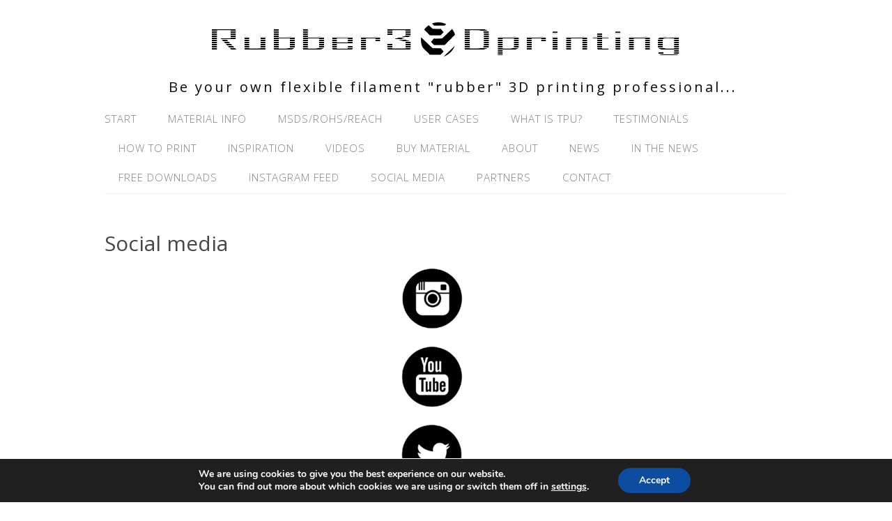

--- FILE ---
content_type: text/html; charset=UTF-8
request_url: https://rubber3dprinting.com/social-media/
body_size: 11545
content:
<!DOCTYPE html>
<html lang="en-US">
<head>
<meta charset="UTF-8">
<link rel="profile" href="https://gmpg.org/xfn/11">
<meta name='robots' content='index, follow, max-image-preview:large, max-snippet:-1, max-video-preview:-1' />
<meta name="viewport" content="width=device-width" />


	<!-- This site is optimized with the Yoast SEO plugin v18.4.1 - https://yoast.com/wordpress/plugins/seo/ -->
	<title>Social Media Listing - Rubber3Dprinting.com</title>
	<meta name="description" content="Professional 3D printer flexible &amp; conductive filament. Easy to use and with the excellent abrasive resistance &amp; UV protection the prints are built to last." />
	<link rel="canonical" href="https://rubber3dprinting.com/social-media/" />
	<meta property="og:locale" content="en_US" />
	<meta property="og:type" content="article" />
	<meta property="og:title" content="Social Media Listing - Rubber3Dprinting.com" />
	<meta property="og:description" content="Professional 3D printer flexible &amp; conductive filament. Easy to use and with the excellent abrasive resistance &amp; UV protection the prints are built to last." />
	<meta property="og:url" content="https://rubber3dprinting.com/social-media/" />
	<meta property="og:site_name" content="Rubber 3D Printing" />
	<meta property="article:publisher" content="https://www.facebook.com/Rubber3dprintingIdeas" />
	<meta property="article:modified_time" content="2024-11-22T21:38:36+00:00" />
	<meta property="og:image" content="https://rubber3dprinting.com/wp-content/uploads/2016/03/insta.png" />
	<script type="application/ld+json" class="yoast-schema-graph">{"@context":"https://schema.org","@graph":[{"@type":"WebSite","@id":"https://rubber3dprinting.com/#website","url":"https://rubber3dprinting.com/","name":"Rubber 3D Printing","description":"Be your own flexible filament &quot;rubber&quot; 3D printing professional...","potentialAction":[{"@type":"SearchAction","target":{"@type":"EntryPoint","urlTemplate":"https://rubber3dprinting.com/?s={search_term_string}"},"query-input":"required name=search_term_string"}],"inLanguage":"en-US"},{"@type":"ImageObject","@id":"https://rubber3dprinting.com/social-media/#primaryimage","inLanguage":"en-US","url":"https://rubber3dprinting.com/wp-content/uploads/2016/03/insta.png","contentUrl":"https://rubber3dprinting.com/wp-content/uploads/2016/03/insta.png"},{"@type":"WebPage","@id":"https://rubber3dprinting.com/social-media/#webpage","url":"https://rubber3dprinting.com/social-media/","name":"Social Media Listing - Rubber3Dprinting.com","isPartOf":{"@id":"https://rubber3dprinting.com/#website"},"primaryImageOfPage":{"@id":"https://rubber3dprinting.com/social-media/#primaryimage"},"datePublished":"2016-03-27T15:46:37+00:00","dateModified":"2024-11-22T21:38:36+00:00","description":"Professional 3D printer flexible & conductive filament. Easy to use and with the excellent abrasive resistance & UV protection the prints are built to last.","breadcrumb":{"@id":"https://rubber3dprinting.com/social-media/#breadcrumb"},"inLanguage":"en-US","potentialAction":[{"@type":"ReadAction","target":["https://rubber3dprinting.com/social-media/"]}]},{"@type":"BreadcrumbList","@id":"https://rubber3dprinting.com/social-media/#breadcrumb","itemListElement":[{"@type":"ListItem","position":1,"name":"Home","item":"https://rubber3dprinting.com/"},{"@type":"ListItem","position":2,"name":"Social media"}]}]}</script>
	<!-- / Yoast SEO plugin. -->


<link rel='dns-prefetch' href='//platform-api.sharethis.com' />
<link rel='dns-prefetch' href='//s.w.org' />
<link rel="alternate" type="application/rss+xml" title="Rubber 3D Printing &raquo; Feed" href="https://rubber3dprinting.com/feed/" />
<link rel="alternate" type="application/rss+xml" title="Rubber 3D Printing &raquo; Comments Feed" href="https://rubber3dprinting.com/comments/feed/" />
<link rel="pingback" href="https://rubber3dprinting.com/xmlrpc.php" />
<script type="text/javascript">
window._wpemojiSettings = {"baseUrl":"https:\/\/s.w.org\/images\/core\/emoji\/13.1.0\/72x72\/","ext":".png","svgUrl":"https:\/\/s.w.org\/images\/core\/emoji\/13.1.0\/svg\/","svgExt":".svg","source":{"concatemoji":"https:\/\/rubber3dprinting.com\/wp-includes\/js\/wp-emoji-release.min.js?ver=b4255ebc289187fe4174cbccdf1b472b"}};
/*! This file is auto-generated */
!function(e,a,t){var n,r,o,i=a.createElement("canvas"),p=i.getContext&&i.getContext("2d");function s(e,t){var a=String.fromCharCode;p.clearRect(0,0,i.width,i.height),p.fillText(a.apply(this,e),0,0);e=i.toDataURL();return p.clearRect(0,0,i.width,i.height),p.fillText(a.apply(this,t),0,0),e===i.toDataURL()}function c(e){var t=a.createElement("script");t.src=e,t.defer=t.type="text/javascript",a.getElementsByTagName("head")[0].appendChild(t)}for(o=Array("flag","emoji"),t.supports={everything:!0,everythingExceptFlag:!0},r=0;r<o.length;r++)t.supports[o[r]]=function(e){if(!p||!p.fillText)return!1;switch(p.textBaseline="top",p.font="600 32px Arial",e){case"flag":return s([127987,65039,8205,9895,65039],[127987,65039,8203,9895,65039])?!1:!s([55356,56826,55356,56819],[55356,56826,8203,55356,56819])&&!s([55356,57332,56128,56423,56128,56418,56128,56421,56128,56430,56128,56423,56128,56447],[55356,57332,8203,56128,56423,8203,56128,56418,8203,56128,56421,8203,56128,56430,8203,56128,56423,8203,56128,56447]);case"emoji":return!s([10084,65039,8205,55357,56613],[10084,65039,8203,55357,56613])}return!1}(o[r]),t.supports.everything=t.supports.everything&&t.supports[o[r]],"flag"!==o[r]&&(t.supports.everythingExceptFlag=t.supports.everythingExceptFlag&&t.supports[o[r]]);t.supports.everythingExceptFlag=t.supports.everythingExceptFlag&&!t.supports.flag,t.DOMReady=!1,t.readyCallback=function(){t.DOMReady=!0},t.supports.everything||(n=function(){t.readyCallback()},a.addEventListener?(a.addEventListener("DOMContentLoaded",n,!1),e.addEventListener("load",n,!1)):(e.attachEvent("onload",n),a.attachEvent("onreadystatechange",function(){"complete"===a.readyState&&t.readyCallback()})),(n=t.source||{}).concatemoji?c(n.concatemoji):n.wpemoji&&n.twemoji&&(c(n.twemoji),c(n.wpemoji)))}(window,document,window._wpemojiSettings);
</script>
<style type="text/css">
img.wp-smiley,
img.emoji {
	display: inline !important;
	border: none !important;
	box-shadow: none !important;
	height: 1em !important;
	width: 1em !important;
	margin: 0 0.07em !important;
	vertical-align: -0.1em !important;
	background: none !important;
	padding: 0 !important;
}
</style>
	<link rel='stylesheet' id='sbi_styles-css'  href='https://rubber3dprinting.com/wp-content/plugins/instagram-feed/css/sbi-styles.min.css?ver=6.6.1' type='text/css' media='all' />
<link rel='stylesheet' id='wp-block-library-css'  href='https://rubber3dprinting.com/wp-includes/css/dist/block-library/style.min.css?ver=b4255ebc289187fe4174cbccdf1b472b' type='text/css' media='all' />
<style id='global-styles-inline-css' type='text/css'>
body{--wp--preset--color--black: #000000;--wp--preset--color--cyan-bluish-gray: #abb8c3;--wp--preset--color--white: #ffffff;--wp--preset--color--pale-pink: #f78da7;--wp--preset--color--vivid-red: #cf2e2e;--wp--preset--color--luminous-vivid-orange: #ff6900;--wp--preset--color--luminous-vivid-amber: #fcb900;--wp--preset--color--light-green-cyan: #7bdcb5;--wp--preset--color--vivid-green-cyan: #00d084;--wp--preset--color--pale-cyan-blue: #8ed1fc;--wp--preset--color--vivid-cyan-blue: #0693e3;--wp--preset--color--vivid-purple: #9b51e0;--wp--preset--gradient--vivid-cyan-blue-to-vivid-purple: linear-gradient(135deg,rgba(6,147,227,1) 0%,rgb(155,81,224) 100%);--wp--preset--gradient--light-green-cyan-to-vivid-green-cyan: linear-gradient(135deg,rgb(122,220,180) 0%,rgb(0,208,130) 100%);--wp--preset--gradient--luminous-vivid-amber-to-luminous-vivid-orange: linear-gradient(135deg,rgba(252,185,0,1) 0%,rgba(255,105,0,1) 100%);--wp--preset--gradient--luminous-vivid-orange-to-vivid-red: linear-gradient(135deg,rgba(255,105,0,1) 0%,rgb(207,46,46) 100%);--wp--preset--gradient--very-light-gray-to-cyan-bluish-gray: linear-gradient(135deg,rgb(238,238,238) 0%,rgb(169,184,195) 100%);--wp--preset--gradient--cool-to-warm-spectrum: linear-gradient(135deg,rgb(74,234,220) 0%,rgb(151,120,209) 20%,rgb(207,42,186) 40%,rgb(238,44,130) 60%,rgb(251,105,98) 80%,rgb(254,248,76) 100%);--wp--preset--gradient--blush-light-purple: linear-gradient(135deg,rgb(255,206,236) 0%,rgb(152,150,240) 100%);--wp--preset--gradient--blush-bordeaux: linear-gradient(135deg,rgb(254,205,165) 0%,rgb(254,45,45) 50%,rgb(107,0,62) 100%);--wp--preset--gradient--luminous-dusk: linear-gradient(135deg,rgb(255,203,112) 0%,rgb(199,81,192) 50%,rgb(65,88,208) 100%);--wp--preset--gradient--pale-ocean: linear-gradient(135deg,rgb(255,245,203) 0%,rgb(182,227,212) 50%,rgb(51,167,181) 100%);--wp--preset--gradient--electric-grass: linear-gradient(135deg,rgb(202,248,128) 0%,rgb(113,206,126) 100%);--wp--preset--gradient--midnight: linear-gradient(135deg,rgb(2,3,129) 0%,rgb(40,116,252) 100%);--wp--preset--duotone--dark-grayscale: url('#wp-duotone-dark-grayscale');--wp--preset--duotone--grayscale: url('#wp-duotone-grayscale');--wp--preset--duotone--purple-yellow: url('#wp-duotone-purple-yellow');--wp--preset--duotone--blue-red: url('#wp-duotone-blue-red');--wp--preset--duotone--midnight: url('#wp-duotone-midnight');--wp--preset--duotone--magenta-yellow: url('#wp-duotone-magenta-yellow');--wp--preset--duotone--purple-green: url('#wp-duotone-purple-green');--wp--preset--duotone--blue-orange: url('#wp-duotone-blue-orange');--wp--preset--font-size--small: 13px;--wp--preset--font-size--medium: 20px;--wp--preset--font-size--large: 36px;--wp--preset--font-size--x-large: 42px;}.has-black-color{color: var(--wp--preset--color--black) !important;}.has-cyan-bluish-gray-color{color: var(--wp--preset--color--cyan-bluish-gray) !important;}.has-white-color{color: var(--wp--preset--color--white) !important;}.has-pale-pink-color{color: var(--wp--preset--color--pale-pink) !important;}.has-vivid-red-color{color: var(--wp--preset--color--vivid-red) !important;}.has-luminous-vivid-orange-color{color: var(--wp--preset--color--luminous-vivid-orange) !important;}.has-luminous-vivid-amber-color{color: var(--wp--preset--color--luminous-vivid-amber) !important;}.has-light-green-cyan-color{color: var(--wp--preset--color--light-green-cyan) !important;}.has-vivid-green-cyan-color{color: var(--wp--preset--color--vivid-green-cyan) !important;}.has-pale-cyan-blue-color{color: var(--wp--preset--color--pale-cyan-blue) !important;}.has-vivid-cyan-blue-color{color: var(--wp--preset--color--vivid-cyan-blue) !important;}.has-vivid-purple-color{color: var(--wp--preset--color--vivid-purple) !important;}.has-black-background-color{background-color: var(--wp--preset--color--black) !important;}.has-cyan-bluish-gray-background-color{background-color: var(--wp--preset--color--cyan-bluish-gray) !important;}.has-white-background-color{background-color: var(--wp--preset--color--white) !important;}.has-pale-pink-background-color{background-color: var(--wp--preset--color--pale-pink) !important;}.has-vivid-red-background-color{background-color: var(--wp--preset--color--vivid-red) !important;}.has-luminous-vivid-orange-background-color{background-color: var(--wp--preset--color--luminous-vivid-orange) !important;}.has-luminous-vivid-amber-background-color{background-color: var(--wp--preset--color--luminous-vivid-amber) !important;}.has-light-green-cyan-background-color{background-color: var(--wp--preset--color--light-green-cyan) !important;}.has-vivid-green-cyan-background-color{background-color: var(--wp--preset--color--vivid-green-cyan) !important;}.has-pale-cyan-blue-background-color{background-color: var(--wp--preset--color--pale-cyan-blue) !important;}.has-vivid-cyan-blue-background-color{background-color: var(--wp--preset--color--vivid-cyan-blue) !important;}.has-vivid-purple-background-color{background-color: var(--wp--preset--color--vivid-purple) !important;}.has-black-border-color{border-color: var(--wp--preset--color--black) !important;}.has-cyan-bluish-gray-border-color{border-color: var(--wp--preset--color--cyan-bluish-gray) !important;}.has-white-border-color{border-color: var(--wp--preset--color--white) !important;}.has-pale-pink-border-color{border-color: var(--wp--preset--color--pale-pink) !important;}.has-vivid-red-border-color{border-color: var(--wp--preset--color--vivid-red) !important;}.has-luminous-vivid-orange-border-color{border-color: var(--wp--preset--color--luminous-vivid-orange) !important;}.has-luminous-vivid-amber-border-color{border-color: var(--wp--preset--color--luminous-vivid-amber) !important;}.has-light-green-cyan-border-color{border-color: var(--wp--preset--color--light-green-cyan) !important;}.has-vivid-green-cyan-border-color{border-color: var(--wp--preset--color--vivid-green-cyan) !important;}.has-pale-cyan-blue-border-color{border-color: var(--wp--preset--color--pale-cyan-blue) !important;}.has-vivid-cyan-blue-border-color{border-color: var(--wp--preset--color--vivid-cyan-blue) !important;}.has-vivid-purple-border-color{border-color: var(--wp--preset--color--vivid-purple) !important;}.has-vivid-cyan-blue-to-vivid-purple-gradient-background{background: var(--wp--preset--gradient--vivid-cyan-blue-to-vivid-purple) !important;}.has-light-green-cyan-to-vivid-green-cyan-gradient-background{background: var(--wp--preset--gradient--light-green-cyan-to-vivid-green-cyan) !important;}.has-luminous-vivid-amber-to-luminous-vivid-orange-gradient-background{background: var(--wp--preset--gradient--luminous-vivid-amber-to-luminous-vivid-orange) !important;}.has-luminous-vivid-orange-to-vivid-red-gradient-background{background: var(--wp--preset--gradient--luminous-vivid-orange-to-vivid-red) !important;}.has-very-light-gray-to-cyan-bluish-gray-gradient-background{background: var(--wp--preset--gradient--very-light-gray-to-cyan-bluish-gray) !important;}.has-cool-to-warm-spectrum-gradient-background{background: var(--wp--preset--gradient--cool-to-warm-spectrum) !important;}.has-blush-light-purple-gradient-background{background: var(--wp--preset--gradient--blush-light-purple) !important;}.has-blush-bordeaux-gradient-background{background: var(--wp--preset--gradient--blush-bordeaux) !important;}.has-luminous-dusk-gradient-background{background: var(--wp--preset--gradient--luminous-dusk) !important;}.has-pale-ocean-gradient-background{background: var(--wp--preset--gradient--pale-ocean) !important;}.has-electric-grass-gradient-background{background: var(--wp--preset--gradient--electric-grass) !important;}.has-midnight-gradient-background{background: var(--wp--preset--gradient--midnight) !important;}.has-small-font-size{font-size: var(--wp--preset--font-size--small) !important;}.has-medium-font-size{font-size: var(--wp--preset--font-size--medium) !important;}.has-large-font-size{font-size: var(--wp--preset--font-size--large) !important;}.has-x-large-font-size{font-size: var(--wp--preset--font-size--x-large) !important;}
</style>
<link rel='stylesheet' id='3dprint-lite-frontend.css-css'  href='https://rubber3dprinting.com/wp-content/plugins/3dprint-lite/includes/css/3dprint-lite-frontend.css?ver=2.1' type='text/css' media='all' />
<link rel='stylesheet' id='component.css-css'  href='https://rubber3dprinting.com/wp-content/plugins/3dprint-lite/includes/ext/ProgressButtonStyles/css/component.css?ver=2.1' type='text/css' media='all' />
<style id='component.css-inline-css' type='text/css'>

			.progress-button[data-perspective] .content { 
			 	background: #1d9650; 
			}

			.progress-button .progress { 
				background: #148544; 
			}

			.progress-button .progress-inner { 
				background: #0e7138; 
			}
			.progress-button {
				color: #fff;
			}
			.progress-button .content::before,
			.progress-button .content::after  {
				color: #fff;
			}
		
</style>
<link rel='stylesheet' id='nouislider.min.css-css'  href='https://rubber3dprinting.com/wp-content/plugins/3dprint-lite/includes/ext/noUiSlider/nouislider.min.css?ver=2.1' type='text/css' media='all' />
<link rel='stylesheet' id='easyaspie-main.css-css'  href='https://rubber3dprinting.com/wp-content/plugins/3dprint-lite/includes/ext/easyaspie/assets/css/main.css?ver=2.1' type='text/css' media='all' />
<link rel='stylesheet' id='tippy-light.css-css'  href='https://rubber3dprinting.com/wp-content/plugins/3dprint-lite/includes/ext/tippy/tippy-light.css?ver=2.1' type='text/css' media='all' />
<link rel='stylesheet' id='stellarnav.css-css'  href='https://rubber3dprinting.com/wp-content/plugins/3dprint-lite/includes/ext/stellarnav/css/stellarnav.css?ver=2.1' type='text/css' media='all' />
<link rel='stylesheet' id='contact-form-7-css'  href='https://rubber3dprinting.com/wp-content/plugins/contact-form-7/includes/css/styles.css?ver=5.5.6' type='text/css' media='all' />
<link rel='stylesheet' id='omega-style-css'  href='https://rubber3dprinting.com/wp-content/themes/lifestyle/style.css?ver=b4255ebc289187fe4174cbccdf1b472b' type='text/css' media='all' />
<link rel='stylesheet' id='msl-main-css'  href='https://rubber3dprinting.com/wp-content/plugins/master-slider/public/assets/css/masterslider.main.css?ver=3.10.0' type='text/css' media='all' />
<link rel='stylesheet' id='msl-custom-css'  href='https://rubber3dprinting.com/wp-content/uploads/master-slider/custom.css?ver=1.8' type='text/css' media='all' />
<link rel='stylesheet' id='wpgdprc-front-css-css'  href='https://rubber3dprinting.com/wp-content/plugins/wp-gdpr-compliance/Assets/css/front.css?ver=1648389290' type='text/css' media='all' />
<style id='wpgdprc-front-css-inline-css' type='text/css'>
:root{--wp-gdpr--bar--background-color: #000000;--wp-gdpr--bar--color: #ffffff;--wp-gdpr--button--background-color: #000000;--wp-gdpr--button--background-color--darken: #000000;--wp-gdpr--button--color: #ffffff;}
</style>
<link rel='stylesheet' id='moove_gdpr_frontend-css'  href='https://rubber3dprinting.com/wp-content/plugins/gdpr-cookie-compliance/dist/styles/gdpr-main.css?ver=4.15.5' type='text/css' media='all' />
<style id='moove_gdpr_frontend-inline-css' type='text/css'>
#moove_gdpr_cookie_modal,#moove_gdpr_cookie_info_bar,.gdpr_cookie_settings_shortcode_content{font-family:Nunito,sans-serif}#moove_gdpr_save_popup_settings_button{background-color:#373737;color:#fff}#moove_gdpr_save_popup_settings_button:hover{background-color:#000}#moove_gdpr_cookie_info_bar .moove-gdpr-info-bar-container .moove-gdpr-info-bar-content a.mgbutton,#moove_gdpr_cookie_info_bar .moove-gdpr-info-bar-container .moove-gdpr-info-bar-content button.mgbutton{background-color:#0C4DA2}#moove_gdpr_cookie_modal .moove-gdpr-modal-content .moove-gdpr-modal-footer-content .moove-gdpr-button-holder a.mgbutton,#moove_gdpr_cookie_modal .moove-gdpr-modal-content .moove-gdpr-modal-footer-content .moove-gdpr-button-holder button.mgbutton,.gdpr_cookie_settings_shortcode_content .gdpr-shr-button.button-green{background-color:#0C4DA2;border-color:#0C4DA2}#moove_gdpr_cookie_modal .moove-gdpr-modal-content .moove-gdpr-modal-footer-content .moove-gdpr-button-holder a.mgbutton:hover,#moove_gdpr_cookie_modal .moove-gdpr-modal-content .moove-gdpr-modal-footer-content .moove-gdpr-button-holder button.mgbutton:hover,.gdpr_cookie_settings_shortcode_content .gdpr-shr-button.button-green:hover{background-color:#fff;color:#0C4DA2}#moove_gdpr_cookie_modal .moove-gdpr-modal-content .moove-gdpr-modal-close i,#moove_gdpr_cookie_modal .moove-gdpr-modal-content .moove-gdpr-modal-close span.gdpr-icon{background-color:#0C4DA2;border:1px solid #0C4DA2}#moove_gdpr_cookie_info_bar span.change-settings-button.focus-g,#moove_gdpr_cookie_info_bar span.change-settings-button:focus,#moove_gdpr_cookie_info_bar button.change-settings-button.focus-g,#moove_gdpr_cookie_info_bar button.change-settings-button:focus{-webkit-box-shadow:0 0 1px 3px #0C4DA2;-moz-box-shadow:0 0 1px 3px #0C4DA2;box-shadow:0 0 1px 3px #0C4DA2}#moove_gdpr_cookie_modal .moove-gdpr-modal-content .moove-gdpr-modal-close i:hover,#moove_gdpr_cookie_modal .moove-gdpr-modal-content .moove-gdpr-modal-close span.gdpr-icon:hover,#moove_gdpr_cookie_info_bar span[data-href]>u.change-settings-button{color:#0C4DA2}#moove_gdpr_cookie_modal .moove-gdpr-modal-content .moove-gdpr-modal-left-content #moove-gdpr-menu li.menu-item-selected a span.gdpr-icon,#moove_gdpr_cookie_modal .moove-gdpr-modal-content .moove-gdpr-modal-left-content #moove-gdpr-menu li.menu-item-selected button span.gdpr-icon{color:inherit}#moove_gdpr_cookie_modal .moove-gdpr-modal-content .moove-gdpr-modal-left-content #moove-gdpr-menu li a span.gdpr-icon,#moove_gdpr_cookie_modal .moove-gdpr-modal-content .moove-gdpr-modal-left-content #moove-gdpr-menu li button span.gdpr-icon{color:inherit}#moove_gdpr_cookie_modal .gdpr-acc-link{line-height:0;font-size:0;color:transparent;position:absolute}#moove_gdpr_cookie_modal .moove-gdpr-modal-content .moove-gdpr-modal-close:hover i,#moove_gdpr_cookie_modal .moove-gdpr-modal-content .moove-gdpr-modal-left-content #moove-gdpr-menu li a,#moove_gdpr_cookie_modal .moove-gdpr-modal-content .moove-gdpr-modal-left-content #moove-gdpr-menu li button,#moove_gdpr_cookie_modal .moove-gdpr-modal-content .moove-gdpr-modal-left-content #moove-gdpr-menu li button i,#moove_gdpr_cookie_modal .moove-gdpr-modal-content .moove-gdpr-modal-left-content #moove-gdpr-menu li a i,#moove_gdpr_cookie_modal .moove-gdpr-modal-content .moove-gdpr-tab-main .moove-gdpr-tab-main-content a:hover,#moove_gdpr_cookie_info_bar.moove-gdpr-dark-scheme .moove-gdpr-info-bar-container .moove-gdpr-info-bar-content a.mgbutton:hover,#moove_gdpr_cookie_info_bar.moove-gdpr-dark-scheme .moove-gdpr-info-bar-container .moove-gdpr-info-bar-content button.mgbutton:hover,#moove_gdpr_cookie_info_bar.moove-gdpr-dark-scheme .moove-gdpr-info-bar-container .moove-gdpr-info-bar-content a:hover,#moove_gdpr_cookie_info_bar.moove-gdpr-dark-scheme .moove-gdpr-info-bar-container .moove-gdpr-info-bar-content button:hover,#moove_gdpr_cookie_info_bar.moove-gdpr-dark-scheme .moove-gdpr-info-bar-container .moove-gdpr-info-bar-content span.change-settings-button:hover,#moove_gdpr_cookie_info_bar.moove-gdpr-dark-scheme .moove-gdpr-info-bar-container .moove-gdpr-info-bar-content button.change-settings-button:hover,#moove_gdpr_cookie_info_bar.moove-gdpr-dark-scheme .moove-gdpr-info-bar-container .moove-gdpr-info-bar-content u.change-settings-button:hover,#moove_gdpr_cookie_info_bar span[data-href]>u.change-settings-button,#moove_gdpr_cookie_info_bar.moove-gdpr-dark-scheme .moove-gdpr-info-bar-container .moove-gdpr-info-bar-content a.mgbutton.focus-g,#moove_gdpr_cookie_info_bar.moove-gdpr-dark-scheme .moove-gdpr-info-bar-container .moove-gdpr-info-bar-content button.mgbutton.focus-g,#moove_gdpr_cookie_info_bar.moove-gdpr-dark-scheme .moove-gdpr-info-bar-container .moove-gdpr-info-bar-content a.focus-g,#moove_gdpr_cookie_info_bar.moove-gdpr-dark-scheme .moove-gdpr-info-bar-container .moove-gdpr-info-bar-content button.focus-g,#moove_gdpr_cookie_info_bar.moove-gdpr-dark-scheme .moove-gdpr-info-bar-container .moove-gdpr-info-bar-content a.mgbutton:focus,#moove_gdpr_cookie_info_bar.moove-gdpr-dark-scheme .moove-gdpr-info-bar-container .moove-gdpr-info-bar-content button.mgbutton:focus,#moove_gdpr_cookie_info_bar.moove-gdpr-dark-scheme .moove-gdpr-info-bar-container .moove-gdpr-info-bar-content a:focus,#moove_gdpr_cookie_info_bar.moove-gdpr-dark-scheme .moove-gdpr-info-bar-container .moove-gdpr-info-bar-content button:focus,#moove_gdpr_cookie_info_bar.moove-gdpr-dark-scheme .moove-gdpr-info-bar-container .moove-gdpr-info-bar-content span.change-settings-button.focus-g,span.change-settings-button:focus,button.change-settings-button.focus-g,button.change-settings-button:focus,#moove_gdpr_cookie_info_bar.moove-gdpr-dark-scheme .moove-gdpr-info-bar-container .moove-gdpr-info-bar-content u.change-settings-button.focus-g,#moove_gdpr_cookie_info_bar.moove-gdpr-dark-scheme .moove-gdpr-info-bar-container .moove-gdpr-info-bar-content u.change-settings-button:focus{color:#0C4DA2}#moove_gdpr_cookie_modal.gdpr_lightbox-hide{display:none}
</style>
<script type='text/javascript' src='https://rubber3dprinting.com/wp-includes/js/jquery/jquery.min.js?ver=3.6.0' id='jquery-core-js'></script>
<script type='text/javascript' src='https://rubber3dprinting.com/wp-includes/js/jquery/jquery-migrate.min.js?ver=3.3.2' id='jquery-migrate-js'></script>
<script type='text/javascript' src='https://rubber3dprinting.com/wp-content/themes/lifestyle/js/tinynav.js?ver=b4255ebc289187fe4174cbccdf1b472b' id='tinynav-js'></script>
<script type='text/javascript' src='https://rubber3dprinting.com/wp-content/plugins/3dprint-lite/includes/ext/ProgressButtonStyles/js/modernizr.custom.js?ver=2.1' id='modernizr.custom.js-js'></script>
<script type='text/javascript' src='https://rubber3dprinting.com/wp-content/plugins/3dprint-lite/includes/ext/tippy/popper.js?ver=2.1' id='popper.js-js'></script>
<script type='text/javascript' src='https://rubber3dprinting.com/wp-content/plugins/3dprint-lite/includes/ext/tippy/tippy.min.js?ver=2.1' id='tippy.js-js'></script>
<script type='text/javascript' src='https://rubber3dprinting.com/wp-content/plugins/3dprint-lite/includes/ext/threejs/three.min.js?ver=2.1' id='p3dlite-threejs-js'></script>
<script type='text/javascript' src='https://rubber3dprinting.com/wp-content/plugins/3dprint-lite/includes/ext/threejs/js/Detector.js?ver=2.1' id='p3dlite-threejs-detector-js'></script>
<script type='text/javascript' src='https://rubber3dprinting.com/wp-content/plugins/3dprint-lite/includes/ext/threejs/js/Mirror.js?ver=2.1' id='p3dlite-threejs-mirror-js'></script>
<script type='text/javascript' src='https://rubber3dprinting.com/wp-content/plugins/3dprint-lite/includes/ext/threejs/js/objects/Reflector.js?ver=2.1' id='p3dlite-threejs-reflector-js'></script>
<script type='text/javascript' src='https://rubber3dprinting.com/wp-content/plugins/3dprint-lite/includes/ext/threejs/js/controls/OrbitControls.js?ver=2.1' id='p3dlite-threejs-controls-js'></script>
<script type='text/javascript' src='https://rubber3dprinting.com/wp-content/plugins/3dprint-lite/includes/ext/threejs/js/renderers/CanvasRenderer.js?ver=2.1' id='p3dlite-threejs-canvas-renderer-js'></script>
<script type='text/javascript' src='https://rubber3dprinting.com/wp-content/plugins/3dprint-lite/includes/ext/threejs/js/renderers/Projector.js?ver=2.1' id='p3dlite-threejs-projector-renderer-js'></script>
<script type='text/javascript' src='https://rubber3dprinting.com/wp-content/plugins/3dprint-lite/includes/ext/threejs/js/loaders/STLLoader.js?ver=2.1' id='p3dlite-threejs-stl-loader-js'></script>
<script type='text/javascript' src='https://rubber3dprinting.com/wp-content/plugins/3dprint-lite/includes/ext/threejs/js/loaders/OBJLoader.js?ver=2.1' id='p3dlite-threejs-obj-loader-js'></script>
<script type='text/javascript' src='https://rubber3dprinting.com/wp-content/plugins/3dprint-lite/includes/ext/threejs/js/loaders/MTLLoader.js?ver=2.1' id='p3dlite-threejs-mtl-loader-js'></script>
<script type='text/javascript' src='https://rubber3dprinting.com/wp-content/plugins/3dprint-lite/includes/ext/threex/threex.dilategeometry.js?ver=2.1' id='p3dlite-threex-dilategeometry-js'></script>
<script type='text/javascript' src='https://rubber3dprinting.com/wp-content/plugins/3dprint-lite/includes/ext/threex/threex.atmospherematerial.js?ver=2.1' id='p3dlite-threex-atmospherematerial-js'></script>
<script type='text/javascript' src='https://rubber3dprinting.com/wp-content/plugins/3dprint-lite/includes/ext/threex/threex.geometricglowmesh.js?ver=2.1' id='p3dlite-threex-geometricglowmesh-js'></script>
<script type='text/javascript' src='https://rubber3dprinting.com/wp-content/plugins/3dprint-lite/includes/ext/plupload/plupload.full.min.js?ver=2.1' id='plupload.full.min.js-js'></script>
<script type='text/javascript' src='https://rubber3dprinting.com/wp-content/plugins/3dprint-lite/includes/ext/ProgressButtonStyles/js/classie.js?ver=2.1' id='classie.js-js'></script>
<script type='text/javascript' src='https://rubber3dprinting.com/wp-content/plugins/3dprint-lite/includes/ext/ProgressButtonStyles/js/progressButton.js?ver=2.1' id='progressButton.js-js'></script>
<script type='text/javascript' src='https://rubber3dprinting.com/wp-content/plugins/3dprint-lite/includes/ext/event-manager/event-manager.js?ver=2.1' id='event-manager.js-js'></script>
<script type='text/javascript' src='https://rubber3dprinting.com/wp-content/plugins/3dprint-lite/includes/ext/accounting/accounting.min.js?ver=2.1' id='accounting.js-js'></script>
<script type='text/javascript' src='https://rubber3dprinting.com/wp-content/plugins/3dprint-lite/includes/ext/noUiSlider/nouislider.min.js?ver=2.1' id='nouislider.min.js-js'></script>
<script type='text/javascript' src='https://rubber3dprinting.com/wp-content/plugins/3dprint-lite/includes/ext/easyaspie/assets/js/superfish.js?ver=2.1' id='easyaspie.superfish.js-js'></script>
<script type='text/javascript' src='https://rubber3dprinting.com/wp-content/plugins/3dprint-lite/includes/ext/easyaspie/assets/js/easyaspie.js?ver=2.1' id='easyaspie.js-js'></script>
<script type='text/javascript' src='https://rubber3dprinting.com/wp-content/plugins/3dprint-lite/includes/ext/stellarnav/js/stellarnav.js?ver=2.1' id='stellarnav.js-js'></script>
<script type='text/javascript' src='https://rubber3dprinting.com/wp-content/plugins/3dprint-lite/includes/ext/jquery-cookie/jquery.cookie.min.js?ver=2.1' id='jquery.cookie.min.js-js'></script>
<script type='text/javascript' id='3dprint-lite-frontend.js-js-extra'>
/* <![CDATA[ */
var p3dlite = {"url":"https:\/\/rubber3dprinting.com\/wp-admin\/admin-ajax.php","upload_url":"https:\/\/rubber3dprinting.com\/wp-content\/uploads\/p3d\/","plugin_url":"https:\/\/rubber3dprinting.com\/wp-content\/plugins\/3dprint-lite\/","error_box_fit":"<span id='printer_fit_error'><b>Error:<\/b> The model does not fit into the selected printer<\/span>","warning_box_fit":"<span id='printer_fit_warning'><b>Warning:<\/b> The model might not fit into the selected printer<\/span>","error_not_found":"<span><b>Error:<\/b>Model not found<\/span>","warning_cant_triangulate":"<b>Warning:<\/b> Can't triangulate","text_coating":"Coating","text_material":"Material","text_printer":"Printer","text_infill":"Infill","pricing":"request_estimate","minimum_price_type":"minimum_price","price_debug_mode":"","background1":"0xFFFFFF","plane_color":"0xFFFFFF","printer_color":"0xdd9933","show_upload_button":"on","show_grid":"on","show_printer_box":"on","file_max_size":"60","file_chunk_size":"2","file_extensions":"stl,obj,zip","files_to_convert":["zip"],"currency_symbol":"EUR","currency_position":"right_space","selection_order":"materials_printers","price_num_decimals":"2","thousand_sep":",","decimal_sep":".","min_price":"50","cookie_expire":"2","auto_rotation":"on","auto_rotation_speed":"6","auto_rotation_direction":"ccw","auto_scale":"on","resize_on_scale":"on","fit_on_resize":"on","shading":"flat","show_shadow":"","ground_mirror":"","ground_color":"0xc1c1c1","tooltip_engine":"tippy","tooltip_theme":"light","nonce":"e68810bacb"};
/* ]]> */
</script>
<script type='text/javascript' src='https://rubber3dprinting.com/wp-content/plugins/3dprint-lite/includes/js/3dprint-lite-frontend.js?ver=2.1' id='3dprint-lite-frontend.js-js'></script>
<script type='text/javascript' src='https://rubber3dprinting.com/wp-content/plugins/3dprint-lite/includes/ext/plupload/i18n/en.js?ver=b4255ebc289187fe4174cbccdf1b472b' id='en.js-js'></script>
<script type='text/javascript' src='//platform-api.sharethis.com/js/sharethis.js#source=googleanalytics-wordpress#product=ga&#038;property=6551f5d61740c700191b70a7' id='googleanalytics-platform-sharethis-js'></script>
<script type='text/javascript' id='wpgdprc-front-js-js-extra'>
/* <![CDATA[ */
var wpgdprcFront = {"ajaxUrl":"https:\/\/rubber3dprinting.com\/wp-admin\/admin-ajax.php","ajaxNonce":"bdf596806d","ajaxArg":"security","pluginPrefix":"wpgdprc","blogId":"1","isMultiSite":"","locale":"en_US","showSignUpModal":"","showFormModal":"","cookieName":"wpgdprc-consent","consentVersion":"","path":"\/","prefix":"wpgdprc"};
/* ]]> */
</script>
<script type='text/javascript' src='https://rubber3dprinting.com/wp-content/plugins/wp-gdpr-compliance/Assets/js/front.min.js?ver=1648389290' id='wpgdprc-front-js-js'></script>
<link rel="https://api.w.org/" href="https://rubber3dprinting.com/wp-json/" /><link rel="alternate" type="application/json" href="https://rubber3dprinting.com/wp-json/wp/v2/pages/1251" /><link rel="EditURI" type="application/rsd+xml" title="RSD" href="https://rubber3dprinting.com/xmlrpc.php?rsd" />
<link rel="wlwmanifest" type="application/wlwmanifest+xml" href="https://rubber3dprinting.com/wp-includes/wlwmanifest.xml" /> 
<link rel='shortlink' href='https://rubber3dprinting.com/?p=1251' />
<link rel="alternate" type="application/json+oembed" href="https://rubber3dprinting.com/wp-json/oembed/1.0/embed?url=https%3A%2F%2Frubber3dprinting.com%2Fsocial-media%2F" />
<link rel="alternate" type="text/xml+oembed" href="https://rubber3dprinting.com/wp-json/oembed/1.0/embed?url=https%3A%2F%2Frubber3dprinting.com%2Fsocial-media%2F&#038;format=xml" />
<script>var ms_grabbing_curosr = 'https://rubber3dprinting.com/wp-content/plugins/master-slider/public/assets/css/common/grabbing.cur', ms_grab_curosr = 'https://rubber3dprinting.com/wp-content/plugins/master-slider/public/assets/css/common/grab.cur';</script>
<meta name="generator" content="MasterSlider 3.10.0 - Responsive Touch Image Slider | avt.li/msf" />
<script type="text/javascript">
(function(url){
	if(/(?:Chrome\/26\.0\.1410\.63 Safari\/537\.31|WordfenceTestMonBot)/.test(navigator.userAgent)){ return; }
	var addEvent = function(evt, handler) {
		if (window.addEventListener) {
			document.addEventListener(evt, handler, false);
		} else if (window.attachEvent) {
			document.attachEvent('on' + evt, handler);
		}
	};
	var removeEvent = function(evt, handler) {
		if (window.removeEventListener) {
			document.removeEventListener(evt, handler, false);
		} else if (window.detachEvent) {
			document.detachEvent('on' + evt, handler);
		}
	};
	var evts = 'contextmenu dblclick drag dragend dragenter dragleave dragover dragstart drop keydown keypress keyup mousedown mousemove mouseout mouseover mouseup mousewheel scroll'.split(' ');
	var logHuman = function() {
		if (window.wfLogHumanRan) { return; }
		window.wfLogHumanRan = true;
		var wfscr = document.createElement('script');
		wfscr.type = 'text/javascript';
		wfscr.async = true;
		wfscr.src = url + '&r=' + Math.random();
		(document.getElementsByTagName('head')[0]||document.getElementsByTagName('body')[0]).appendChild(wfscr);
		for (var i = 0; i < evts.length; i++) {
			removeEvent(evts[i], logHuman);
		}
	};
	for (var i = 0; i < evts.length; i++) {
		addEvent(evts[i], logHuman);
	}
})('//rubber3dprinting.com/?wordfence_lh=1&hid=E1D1069CD603B067EAFB22F5FA10760D');
</script>	<!--[if lt IE 9]>
	<script src="https://rubber3dprinting.com/wp-content/themes/omega/js/html5.js" type="text/javascript"></script>
	<![endif]-->

<style type="text/css" id="custom-colors-css">h1.site-title a, .site-description, .entry-meta { color: #0a0a0a; } .tinynav, input[type="button"], input[type="reset"], input[type="submit"] { background-color: #0a0a0a; } .site-inner .entry-meta a, .site-inner .entry-content a, .site-inner .sidebar a { color: #3f3f3f; }</style>

<style type="text/css" id="custom-css"></style>
<script>
(function() {
	(function (i, s, o, g, r, a, m) {
		i['GoogleAnalyticsObject'] = r;
		i[r] = i[r] || function () {
				(i[r].q = i[r].q || []).push(arguments)
			}, i[r].l = 1 * new Date();
		a = s.createElement(o),
			m = s.getElementsByTagName(o)[0];
		a.async = 1;
		a.src = g;
		m.parentNode.insertBefore(a, m)
	})(window, document, 'script', 'https://google-analytics.com/analytics.js', 'ga');

	ga('create', 'UA-49296719-1', 'auto');
			ga('send', 'pageview');
	})();
</script>
<link rel="icon" href="https://rubber3dprinting.com/wp-content/uploads/cache/2016/03/cropped-rubber_R512/2685081381.png" sizes="32x32" />
<link rel="icon" href="https://rubber3dprinting.com/wp-content/uploads/cache/2016/03/cropped-rubber_R512/4287448143.png" sizes="192x192" />
<link rel="apple-touch-icon" href="https://rubber3dprinting.com/wp-content/uploads/cache/2016/03/cropped-rubber_R512/3277983400.png" />
<meta name="msapplication-TileImage" content="https://rubber3dprinting.com/wp-content/uploads/cache/2016/03/cropped-rubber_R512/3704843633.png" />
</head>
<body data-rsssl=1 class="wordpress ltr child-theme y2026 m01 d23 h11 friday logged-out custom-header singular singular-page singular-page-1251 page-template-full-width _masterslider _ms_version_3.10.0 custom-colors" dir="ltr" itemscope="itemscope" itemtype="http://schema.org/WebPage">
<div class="site-container">
	<header id="header" class="site-header" role="banner" itemscope="itemscope" itemtype="http://schema.org/WPHeader"><div class="wrap"><div class="title-area"><div itemscope itemtype="http://schema.org/Organization" class="site-title"><a itemprop="url" href="https://rubber3dprinting.com" title="Rubber 3D Printing" rel="home"><img itemprop="logo" alt="Rubber 3D Printing" src="https://rubber3dprinting.com/wp-content/uploads/2016/03/rubber_top_lines.png"/></a></div><h3 class="site-description"><span>Be your own flexible filament &quot;rubber&quot; 3D printing professional...</span></h3></div></div></header><!-- .site-header --><nav id="navigation" class="nav-primary" role="navigation" itemscope="itemscope" itemtype="http://schema.org/SiteNavigationElement">	
	<div class="wrap"><a href="#" id="menu-icon" class="menu-icon"><span></span></a><ul id="menu-r3dpmenu" class="menu omega-nav-menu menu-primary"><li id="menu-item-1375" class="menu-item menu-item-type-post_type menu-item-object-page menu-item-home first menu-item-1375"><a href="https://rubber3dprinting.com/">Start</a></li>
<li id="menu-item-1209" class="menu-item menu-item-type-post_type menu-item-object-page menu-item-1209"><a href="https://rubber3dprinting.com/pi-etpu-95-250-carbon-black/">MATERIAL INFO</a></li>
<li id="menu-item-2235" class="menu-item menu-item-type-post_type menu-item-object-page menu-item-2235"><a href="https://rubber3dprinting.com/msds-safety-data-sheet-rohs-reach-tds-technical-data-sheet-for-etpu-carbon-black-filament/">MSDS/RoHS/REACH</a></li>
<li id="menu-item-2106" class="menu-item menu-item-type-post_type menu-item-object-page menu-item-2106"><a href="https://rubber3dprinting.com/3dprinted-palmiga-innovation-etpu-user-cases/">User Cases</a></li>
<li id="menu-item-1798" class="menu-item menu-item-type-post_type menu-item-object-page menu-item-1798"><a href="https://rubber3dprinting.com/what-is-tpu/">What is TPU?</a></li>
<li id="menu-item-1213" class="menu-item menu-item-type-post_type menu-item-object-page menu-item-1213"><a href="https://rubber3dprinting.com/3d-printing-filament-testimonials/">Testimonials</a></li>
<li id="menu-item-1385" class="menu-item menu-item-type-post_type menu-item-object-page menu-item-1385"><a href="https://rubber3dprinting.com/how-to-3d-print-flexible/">How to print</a></li>
<li id="menu-item-1729" class="menu-item menu-item-type-post_type menu-item-object-page menu-item-1729"><a href="https://rubber3dprinting.com/flexible-3d-print-inspiration/">Inspiration</a></li>
<li id="menu-item-1366" class="menu-item menu-item-type-post_type menu-item-object-page menu-item-1366"><a href="https://rubber3dprinting.com/3d-printing-videos/">Videos</a></li>
<li id="menu-item-1210" class="menu-item menu-item-type-post_type menu-item-object-page menu-item-1210"><a href="https://rubber3dprinting.com/buy-flexible-3d-printing-filament/">BUY MATERIAL</a></li>
<li id="menu-item-1239" class="menu-item menu-item-type-post_type menu-item-object-page menu-item-1239"><a href="https://rubber3dprinting.com/conductive-3d-printing-filament/">About</a></li>
<li id="menu-item-1843" class="menu-item menu-item-type-post_type menu-item-object-page menu-item-1843"><a href="https://rubber3dprinting.com/rubber3dprinting-news/">NEWS</a></li>
<li id="menu-item-1212" class="menu-item menu-item-type-post_type menu-item-object-page menu-item-1212"><a href="https://rubber3dprinting.com/in-the-news/">In the News</a></li>
<li id="menu-item-1211" class="menu-item menu-item-type-post_type menu-item-object-page menu-item-1211"><a href="https://rubber3dprinting.com/free-dl/">Free Downloads</a></li>
<li id="menu-item-1214" class="menu-item menu-item-type-post_type menu-item-object-page menu-item-1214"><a href="https://rubber3dprinting.com/instagram-rubber3dprinting/">INSTAGRAM feed</a></li>
<li id="menu-item-1279" class="menu-item menu-item-type-post_type menu-item-object-page current-menu-item page_item page-item-1251 current_page_item menu-item-1279"><a href="https://rubber3dprinting.com/social-media/" aria-current="page">Social media</a></li>
<li id="menu-item-1419" class="menu-item menu-item-type-post_type menu-item-object-page menu-item-1419"><a href="https://rubber3dprinting.com/partners/">Partners</a></li>
<li id="menu-item-1218" class="menu-item menu-item-type-post_type menu-item-object-page last menu-item-1218"><a href="https://rubber3dprinting.com/contact/">Contact</a></li>
</ul></div></nav><!-- .nav-primary -->	<div class="banner">
		<div class="wrap">
					</div><!-- .wrap -->
  	</div><!-- .banner -->
	<div class="site-inner">
		<div class="wrap">
	<main  class="content" id="content" role="main" itemprop="mainContentOfPage">

				<article id="post-1251" class="entry page publish author-palmiga post-1251" itemscope="itemscope" itemtype="http://schema.org/CreativeWork"><div class="entry-wrap">
			<header class="entry-header">	<h1 class="entry-title" itemprop="headline">Social media</h1>
</header><!-- .entry-header -->		
	<div class="entry-content" itemprop="text">
<p><a href="https://www.instagram.com/rubber3dprinting/" target="_blank" rel="noopener"><img class="aligncenter wp-image-1268 size-full" title="rubber3dprinting on Instagram.com" src="https://rubber3dprinting.com/wp-content/uploads/2016/03/insta.png" alt="https://www.instagram.com/rubber3dprinting/" width="89" height="88" /></a><a href="https://www.youtube.com/playlist?list=PLvZza7jMekw4vC5CIMx0zOhoys0HWJp-B" target="_blank" rel="noopener"><img loading="lazy" class="aligncenter wp-image-1295 size-full" title="Rubber3Dprinting.com on youtube.com" src="https://rubber3dprinting.com/wp-content/uploads/2016/03/ut.png" alt="https://www.youtube.com/playlist?list=PLvZza7jMekw4vC5CIMx0zOhoys0HWJp-B" width="88" height="88" /></a><a href="https://twitter.com/rubber3dprint" target="_blank" rel="noopener"><img loading="lazy" class="aligncenter wp-image-1253 size-full" title="rubber3dprint on twitter.com" src="https://rubber3dprinting.com/wp-content/uploads/2016/03/twitr.png" alt="https://twitter.com/rubber3dprint" width="88" height="88" /></a><a href="https://plus.google.com/+rubber3dprinting" target="_blank" rel="noopener"><img loading="lazy" class="aligncenter wp-image-1273 size-full" title="rubber3dprinting on plus.google.com" src="https://rubber3dprinting.com/wp-content/uploads/2016/03/g.png" alt="https://plus.google.com/+rubber3dprinting" width="89" height="88" /></a><a href="https://se.pinterest.com/palmiga/rubber3dprinting/" target="_blank" rel="noopener"><img loading="lazy" class="aligncenter wp-image-1277 size-full" title="rubber3dprinting on pinterest.com" src="https://rubber3dprinting.com/wp-content/uploads/2016/03/p.png" alt="https://se.pinterest.com/palmiga/rubber3dprinting/" width="88" height="88" /></a><a href="https://www.facebook.com/Rubber3dprintingIdeas/" target="_blank" rel="noopener"><img loading="lazy" class="aligncenter wp-image-1252 size-full" title="Rubber3dprinting on facebook.com" src="https://rubber3dprinting.com/wp-content/uploads/2016/03/Fb.png" alt="https://www.facebook.com/Rubber3dprintingIdeas/" width="88" height="88" /></a></p>
<p style="text-align: center;"><a href="#"><img loading="lazy" class="aligncenter wp-image-1567 size-full" title="^ Go to top of page ^" src="https://rubber3dprinting.com/wp-content/uploads/2016/03/Up.png" alt="^ Go to top of page ^" width="88" height="88" /></a></p>
	
	</div>
		</div></article>				
	
	</main><!-- .content -->

		</div>	</div><!-- .site-inner -->
	<footer id="footer" class="site-footer" role="contentinfo" itemscope="itemscope" itemtype="http://schema.org/WPFooter"><div class="wrap"><div class="footer-content footer-insert"><p class="copyright">Copyright &#169; 2026 Rubber 3D Printing.</p>

<p class="credit"><a class="child-link" href="http://themehit.com/lifestyle-minimalist-wordpress-theme" title="Lifestyle WordPress Theme">Lifestyle</a> WordPress Theme by themehit.com</p></div></div></footer><!-- .site-footer --></div><!-- .site-container -->

  <!--copyscapeskip-->
  <aside id="moove_gdpr_cookie_info_bar" class="moove-gdpr-info-bar-hidden moove-gdpr-align-center moove-gdpr-dark-scheme gdpr_infobar_postion_bottom" aria-label="GDPR Cookie Banner" style="display: none;">
    <div class="moove-gdpr-info-bar-container">
      <div class="moove-gdpr-info-bar-content">
        
<div class="moove-gdpr-cookie-notice">
  <p>We are using cookies to give you the best experience on our website.</p><p>You can find out more about which cookies we are using or switch them off in <button  data-href="#moove_gdpr_cookie_modal" class="change-settings-button">settings</button>.</p></div>
<!--  .moove-gdpr-cookie-notice -->        
<div class="moove-gdpr-button-holder">
		  <button class="mgbutton moove-gdpr-infobar-allow-all gdpr-fbo-0" aria-label="Accept" >Accept</button>
	  </div>
<!--  .button-container -->      </div>
      <!-- moove-gdpr-info-bar-content -->
    </div>
    <!-- moove-gdpr-info-bar-container -->
  </aside>
  <!-- #moove_gdpr_cookie_info_bar -->
  <!--/copyscapeskip-->
<!-- Instagram Feed JS -->
<script type="text/javascript">
var sbiajaxurl = "https://rubber3dprinting.com/wp-admin/admin-ajax.php";
</script>
<script type='text/javascript' src='https://rubber3dprinting.com/wp-includes/js/dist/vendor/regenerator-runtime.min.js?ver=0.13.9' id='regenerator-runtime-js'></script>
<script type='text/javascript' src='https://rubber3dprinting.com/wp-includes/js/dist/vendor/wp-polyfill.min.js?ver=3.15.0' id='wp-polyfill-js'></script>
<script type='text/javascript' id='contact-form-7-js-extra'>
/* <![CDATA[ */
var wpcf7 = {"api":{"root":"https:\/\/rubber3dprinting.com\/wp-json\/","namespace":"contact-form-7\/v1"},"cached":"1"};
/* ]]> */
</script>
<script type='text/javascript' src='https://rubber3dprinting.com/wp-content/plugins/contact-form-7/includes/js/index.js?ver=5.5.6' id='contact-form-7-js'></script>
<script type='text/javascript' id='moove_gdpr_frontend-js-extra'>
/* <![CDATA[ */
var moove_frontend_gdpr_scripts = {"ajaxurl":"https:\/\/rubber3dprinting.com\/wp-admin\/admin-ajax.php","post_id":"1251","plugin_dir":"https:\/\/rubber3dprinting.com\/wp-content\/plugins\/gdpr-cookie-compliance","show_icons":"all","is_page":"1","ajax_cookie_removal":"false","strict_init":"1","enabled_default":{"third_party":0,"advanced":0},"geo_location":"false","force_reload":"false","is_single":"","hide_save_btn":"false","current_user":"0","cookie_expiration":"365","script_delay":"2000","close_btn_action":"1","close_btn_rdr":"","scripts_defined":"{\"cache\":true,\"header\":\"\",\"body\":\"\",\"footer\":\"\",\"thirdparty\":{\"header\":\"\",\"body\":\"\",\"footer\":\"\"},\"advanced\":{\"header\":\"\",\"body\":\"\",\"footer\":\"\"}}","gdpr_scor":"true","wp_lang":"","wp_consent_api":"false"};
/* ]]> */
</script>
<script type='text/javascript' src='https://rubber3dprinting.com/wp-content/plugins/gdpr-cookie-compliance/dist/scripts/main.js?ver=4.15.5' id='moove_gdpr_frontend-js'></script>
<script type='text/javascript' id='moove_gdpr_frontend-js-after'>
var gdpr_consent__strict = "false"
var gdpr_consent__thirdparty = "false"
var gdpr_consent__advanced = "false"
var gdpr_consent__cookies = ""
</script>

    
  <!--copyscapeskip-->
  <!-- V1 -->
  <div id="moove_gdpr_cookie_modal" class="gdpr_lightbox-hide" role="complementary" aria-label="GDPR Settings Screen">
    <div class="moove-gdpr-modal-content moove-clearfix logo-position-left moove_gdpr_modal_theme_v1">
          
        <button class="moove-gdpr-modal-close" aria-label="Close GDPR Cookie Settings">
          <span class="gdpr-sr-only">Close GDPR Cookie Settings</span>
          <span class="gdpr-icon moovegdpr-arrow-close"></span>
        </button>
            <div class="moove-gdpr-modal-left-content">
        
<div class="moove-gdpr-company-logo-holder">
  <img src="https://rubber3dprinting.com/wp-content/plugins/gdpr-cookie-compliance/dist/images/gdpr-logo.png" alt="PALMIGA Innovation AB GDPR-compliance"   width="350"  height="233"  class="img-responsive" />
</div>
<!--  .moove-gdpr-company-logo-holder -->        <ul id="moove-gdpr-menu">
          
<li class="menu-item-on menu-item-privacy_overview menu-item-selected">
  <button data-href="#privacy_overview" class="moove-gdpr-tab-nav" aria-label="Privacy Overview">
    <span class="gdpr-nav-tab-title">Privacy Overview</span>
  </button>
</li>

  <li class="menu-item-strict-necessary-cookies menu-item-off">
    <button data-href="#strict-necessary-cookies" class="moove-gdpr-tab-nav" aria-label="Strictly Necessary Cookies">
      <span class="gdpr-nav-tab-title">Strictly Necessary Cookies</span>
    </button>
  </li>




        </ul>
        
<div class="moove-gdpr-branding-cnt">
  		<a href="https://wordpress.org/plugins/gdpr-cookie-compliance/" rel="noopener noreferrer" target="_blank" class='moove-gdpr-branding'>Powered by&nbsp; <span>GDPR Cookie Compliance</span></a>
		</div>
<!--  .moove-gdpr-branding -->      </div>
      <!--  .moove-gdpr-modal-left-content -->
      <div class="moove-gdpr-modal-right-content">
        <div class="moove-gdpr-modal-title">
           
        </div>
        <!-- .moove-gdpr-modal-ritle -->
        <div class="main-modal-content">

          <div class="moove-gdpr-tab-content">
            
<div id="privacy_overview" class="moove-gdpr-tab-main">
      <span class="tab-title">Privacy Overview</span>
    <div class="moove-gdpr-tab-main-content">
  	<p>This website uses cookies so that we can provide you with the best user experience possible. Cookie information is stored in your browser and performs functions such as recognising you when you return to our website and helping our team to understand which sections of the website you find most interesting and useful.</p>
  	  </div>
  <!--  .moove-gdpr-tab-main-content -->

</div>
<!-- #privacy_overview -->            
  <div id="strict-necessary-cookies" class="moove-gdpr-tab-main" style="display:none">
    <span class="tab-title">Strictly Necessary Cookies</span>
    <div class="moove-gdpr-tab-main-content">
      <p>Strictly Necessary Cookie should be enabled at all times so that we can save your preferences for cookie settings.</p>
      <div class="moove-gdpr-status-bar ">
        <div class="gdpr-cc-form-wrap">
          <div class="gdpr-cc-form-fieldset">
            <label class="cookie-switch" for="moove_gdpr_strict_cookies">    
              <span class="gdpr-sr-only">Enable or Disable Cookies</span>        
              <input type="checkbox" aria-label="Strictly Necessary Cookies"  value="check" name="moove_gdpr_strict_cookies" id="moove_gdpr_strict_cookies">
              <span class="cookie-slider cookie-round" data-text-enable="Enabled" data-text-disabled="Disabled"></span>
            </label>
          </div>
          <!-- .gdpr-cc-form-fieldset -->
        </div>
        <!-- .gdpr-cc-form-wrap -->
      </div>
      <!-- .moove-gdpr-status-bar -->
              <div class="moove-gdpr-strict-warning-message" style="margin-top: 10px;">
          <p>If you disable this cookie, we will not be able to save your preferences. This means that every time you visit this website you will need to enable or disable cookies again.</p>
        </div>
        <!--  .moove-gdpr-tab-main-content -->
                                              
    </div>
    <!--  .moove-gdpr-tab-main-content -->
  </div>
  <!-- #strict-necesarry-cookies -->
            
            
            
          </div>
          <!--  .moove-gdpr-tab-content -->
        </div>
        <!--  .main-modal-content -->
        <div class="moove-gdpr-modal-footer-content">
          <div class="moove-gdpr-button-holder">
			  		<button class="mgbutton moove-gdpr-modal-allow-all button-visible" aria-label="Enable All">Enable All</button>
		  					<button class="mgbutton moove-gdpr-modal-save-settings button-visible" aria-label="Save Settings">Save Settings</button>
				</div>
<!--  .moove-gdpr-button-holder -->        </div>
        <!--  .moove-gdpr-modal-footer-content -->
      </div>
      <!--  .moove-gdpr-modal-right-content -->

      <div class="moove-clearfix"></div>

    </div>
    <!--  .moove-gdpr-modal-content -->
  </div>
  <!-- #moove_gdpr_cookie_modal -->
  <!--/copyscapeskip-->
</body>
</html>

--- FILE ---
content_type: text/css
request_url: https://rubber3dprinting.com/wp-content/plugins/3dprint-lite/includes/ext/easyaspie/assets/css/main.css?ver=2.1
body_size: 2618
content:
.menubtn{
	display: none;
}
nav.applePie{
/*    font-size:1.6em;*//*16px*/
    line-height: 1.2;
    display: block;
    position: relative;
/*    z-index:9999;*/
    min-height: 32px;
    clear:both;
    margin-top:20px;
    margin-bottom:20px;
   
 
	}
nav.applePie span{
	display: none;
	}

/* all lists */
nav.applePie ul, nav.applePie ul ul {
	padding: 0;
	margin: 0;
	list-style: none;
	line-height: 1;
	position: relative;
	}
nav.applePie ul a {
	display: block;
	text-decoration: none;
	}
/* all list items */
nav.applePie ul li {
	float:left;
	list-style-type: none;
	-webkit-transition: background-color 0.7s ease;
    -moz-transition: background-color 0.7s ease;
    -o-transition: background-color 0.7s ease;
    -ms-transition: background-color 0.7s ease;
    transition: background-color 0.7s ease;
	}
nav.applePie ul li:last-child{
	border: none;
}


/* second-level lists */
nav.applePie ul li ul {
	position: absolute;
	width: 25em;
	left: -999em; /* using left instead of display to hide menus because display: none isn't read by screen readers */
	z-index: 9999;
	margin-left: 0 ;
	}
nav.applePie ul li ul li{
	width: 25em;
	white-space: nowrap;
	display:block;
	}
nav.applePie ul ul li,
nav.applePie ul ul ul li,
nav.applePie ul ul ul ul li{
	border-right:none;
	}
nav.applePie ul li a.sf-with-ul:after {
	content: '\25b6';/*Right Double Arrows*/
	display: inline-block;
	*float:right;/*IE7 Fix*/
	position:relative;
	top: 0em;
	right: -0.3em;
	}
nav.applePie ul li.sfHover a.sf-with-ul:after{
	-moz-transform: rotate(90deg);
	-webkit-transform: rotate(90deg);
	-o-transform: rotate(90deg);
	-ms-transform: rotate(90deg);
	transform: rotate(90deg);
	}
nav.applePie ul li.sfHover li a.sf-with-ul:after{
	-moz-transform: rotate(0deg);
	-webkit-transform: rotate(0deg);
	-o-transform: rotate(0deg);
	-ms-transform: rotate(0deg);
	transform: rotate(0deg);
	}
nav.applePie ul li a.sf-with-ul:only-child:after{
	content: '';/* if only child, delete arrow */
	 }
nav.applePie ul li ul a{
	padding:0.5em 1.5em;
	margin-top:-1px; /*to offset bottom border*/
	}
nav.applePie ul li ul li:last-child a{
	border-bottom:none;
	}
/* third-and-above-level lists */
nav.applePie ul li ul ul {
	margin: -2em 0 0 25em;/* negative margin calculated by li padding plus line height*/
	}
nav.applePie ul li:hover ul ul,
nav.applePie ul li:hover ul ul ul,
nav.applePie ul li.sfhover ul ul,
nav.applePie ul li.sfhover ul ul ul {
	left: -999em;
	}

nav.applePie ul li:hover ul,
nav.applePie ul li li:hover ul,
nav.applePie ul li li li:hover ul,
nav.applePie ul li.sfhover ul,
nav.applePie ul li li.sfhover ul,
nav.applePie ul li li li.sfhover ul { /* lists nested under hovered list items */
	left: auto;
	}
/*UNIVERSAL PADDING*/
nav.applePie ul a,
nav.applePie ul li a,
nav.applePie ul li ul a {
	padding:0.5em 1.5em;
	}
/*----------------------------------
	IE7
-----------------------------------*/
.ie7 nav.applePie ul li a.sf-with-ul{
	 background-image: url([data-uri]);
	 background-repeat: no-repeat;
	 background-position:right center;
     }
/*----------------------------------
	IE6
-----------------------------------*/
.ie6 nav.applePie ul li a.sf-with-ul{
	 background-image: url('../images/arrow.png');
	 background-repeat: no-repeat;
	 background-position:right center;
	 }
/*----------------------------------
	COLORS
-----------------------------------*/
nav.applePie{
    /*background:#fff;*/
    }
nav.applePie ul a {
	color:#333;
	}
/*Top nav.applePie borders*/
nav.applePie ul li {
	border-right:1px solid #ccc;
	}

nav.applePie ul li:hover{
	color: #666;
	background: #e5e5e5;
	}
nav.applePie ul li ul a{
	border-bottom:1px solid #e5e5e5;
	}
nav.applePie ul li ul {
	background: #ccc;
	}

/*----------------------------------
	MEDIA QUERY
-----------------------------------*/
@media screen and (max-width:800px){
	.menubtn{
		display: block;
		margin: 5px 0 10px;
		float:right;
		text-indent:-9999px;
		-webkit-transition: all 300ms ease-in-out;
		-moz-transition: all 300ms ease-in-out;
		-ms-transition: all 300ms ease-in-out;
		-o-transition: all 300ms ease-in-out;
		transition: all 300ms ease-in-out;
		width:40px;
		height:40px;
		}
	.menubtn:hover{
		cursor: pointer;
		}
	nav.applePie span{
		display: block;
		}
	nav.applePie span{
		position: relative;
		float: right;
		padding: 10px;
		}
	nav.applePie span:hover{
		cursor: pointer;
		}
	nav.applePie ul,
	nav.applePie ul > ul{
		display: none;
		float:none;
		width:100%;
		}
	nav.applePie ul li {
		border-right:none;
		}
	nav.applePie ul li a.sf-with-ul:after {
		content:'';
		}
	nav.applePie ul li ul,
	nav.applePie ul li ul li{
		width: 100%;
		}
	nav.applePie ul li ul a{
		border-bottom:none;
		}
	nav.applePie ul ul,
	nav.applePie ul li{
		width:100%;
		}
	nav.applePie ul li a{
		padding:0.5em 1em 0.5em 1em;
		float: left;
		}
	nav.applePie ul li ul a{
		padding: 0.5em 1em 0.5em 2em;
		}
	nav.applePie ul ul li ul a{
		padding: 0.5em 1em 0.5em 3em;
		}
	nav.applePie ul ul ul li ul a{
		padding: 0.5em 1em 0.5em 4em;
		}
	nav.applePie ul li ul,
	nav.applePie ul li ul ul,
	nav.applePie ul li:hover ul ul,
	nav.applePie ul li:hover ul ul ul,
	nav.applePie ul li.sfhover ul ul,
	nav.applePie ul li.sfhover ul ul ul,
	nav.applePie ul li:hover ul,
	nav.applePie ul li li:hover ul,
	nav.applePie ul li li li:hover ul,
	nav.applePie ul li.sfhover ul,
	nav.applePie ul li li.sfhover ul,
	nav.applePie ul li li li.sfhover ul {
		position: relative;
		display: none;
		margin: 0 0 0 0;
		left: 0em; /* using left instead of display because display: none isn't read by screen readers */
		}

	/*----------------------------------
		MOBILE COLORS
	-----------------------------------*/
	nav.applePie{
		background: none;
		}
	.menubtn{
		background: #333 url('../images/menuicon.png')  no-repeat right top;
		-ms-filter: "progid:DXImageTransform.Microsoft.Alpha(Opacity=60)";
 		filter: alpha(opacity=60);
 		-khtml-opacity: 0.6;
 		opacity: 0.6;
		}
	.menubtn:hover,
	.menuOpen{
		-ms-filter: "progid:DXImageTransform.Microsoft.Alpha(Opacity=100)";
 		filter: alpha(opacity=100);
 		-khtml-opacity: 1;
 		opacity: 1;
		}
	/*Plus icon*/
	nav.applePie span{
		background: #00b4ff;
		color:#fff;
		}
	nav.applePie span:hover{
		background: #049ad6;
		}
	/*Top nav.applePie background*/
	nav.applePie ul ul,
	nav.applePie ul li{
		background: #eeeeee;
		}
	/*Sub-nav.applePie background*/
	nav.applePie ul li ul li{
		background: #ccc;
		}
	/*Sub-nav.applePie borders*/
	nav.applePie ul li ul li{
		border-bottom:1px solid #e5e5e5;
		}
	/*sub, sub-nav.applePie background*/
	nav.applePie ul ul ul li{
		background: #ccc;
		}
	/*First nav.applePie Item when open*/
	ul li.menuOpen,
	ul li.menuOpen:hover{
		background:#47a3da;
		}
	ul li.menuOpen >span{
		background: #049ad6;
	}
	/*Sub-nav.applePie Item when open*/
	ul ul li.menuOpen,
	ul ul li.menuOpen:hover{
		background:#a9e4fc;
		}
	/*Sub, Sub-nav.applePie Item when open*/
	ul ul ul li.menuOpen,
	ul ul ul li.menuOpen:hover{
		background:#cdebf7;
		}
}


--- FILE ---
content_type: text/plain
request_url: https://www.google-analytics.com/j/collect?v=1&_v=j102&a=1148880300&t=pageview&_s=1&dl=https%3A%2F%2Frubber3dprinting.com%2Fsocial-media%2F&ul=en-us%40posix&dt=Social%20Media%20Listing%20-%20Rubber3Dprinting.com&sr=1280x720&vp=1280x720&_u=IEBAAEABAAAAACAAI~&jid=1135731120&gjid=155747869&cid=1140348922.1769168203&tid=UA-49296719-1&_gid=1374303082.1769168203&_r=1&_slc=1&z=1237216458
body_size: -287
content:
2,cG-099XXBP0K8